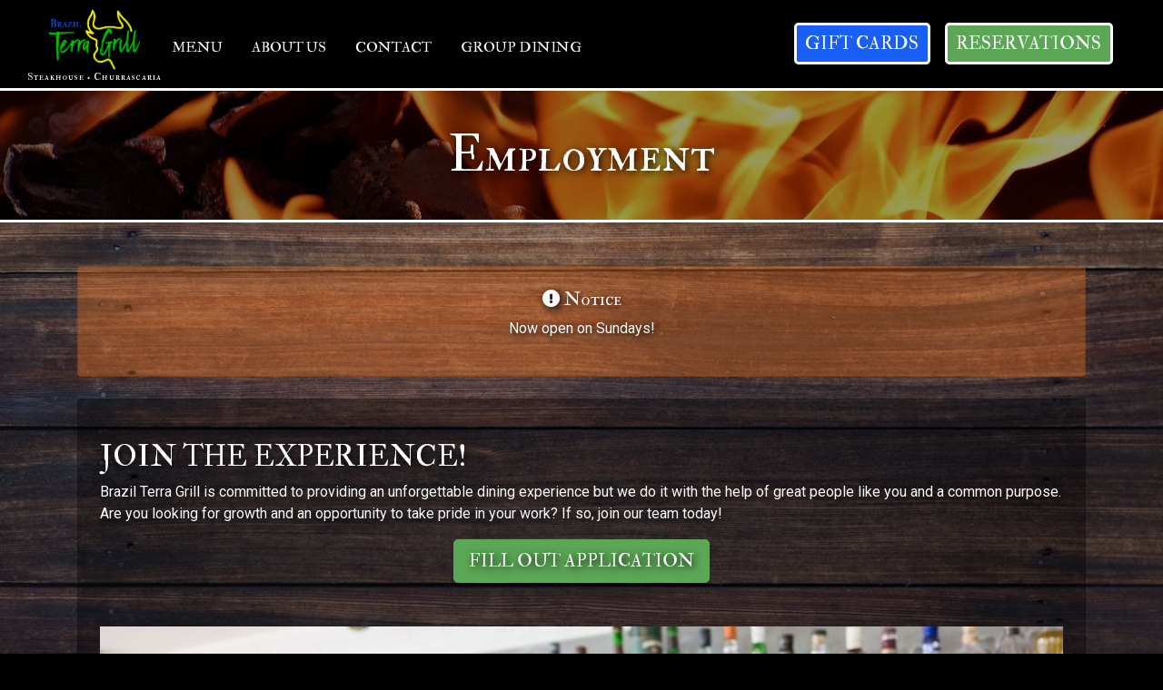

--- FILE ---
content_type: text/html; charset=utf-8
request_url: https://www.brazilterragrill.com/employments
body_size: 8143
content:
<!doctype html>
<html lang="en">
  <head>
    <meta charset="utf-8">
    <meta name="viewport" content="width=device-width, initial-scale=1, shrink-to-fit=no">
    <meta name="description" content="Brazil Terra Grill">
    <meta name="author" content="Brazil Terra Grill">

    <link rel="apple-touch-icon" sizes="180x180" href="/apple-touch-icon.png">
    <link rel="manifest" href="/site.webmanifest">
    <link rel="mask-icon" href="/safari-pinned-tab.svg" color="#5bbad5">
    <meta name="msapplication-TileColor" content="#da532c">
    <meta name="theme-color" content="#ffffff">

    <meta name="csrf-param" content="authenticity_token" />
<meta name="csrf-token" content="jblxIlZ/tcShcGeSBYHWkfLKPcE0pggjfJrysOJalQ5EpmMLzeAkJ93nA0+Zb5TQhZEve7uEWlr4aRaQeCCPrA==" />
    

    <title>Brazil Terra Grill</title>

    <link href="https://fonts.googleapis.com/css?family=Roboto:100,300,400,500,700,900" rel="stylesheet" type="text/css">
    <link href="https://fonts.googleapis.com/css?family=IM+Fell+Double+Pica+SC" rel="stylesheet">
    <link href="https://vjs.zencdn.net/7.4.1/video-js.css" rel="stylesheet">
    <script src='https://vjs.zencdn.net/7.4.1/video.js'></script>

    <link rel="stylesheet" media="all" href="/assets/application-3858a1076748eb6a5a9f27668994fd093bf909bad618b3480f87fb1ad450c738.css" />
    <!-- Global site tag (gtag.js) - Google Analytics -->
<script async src="https://www.googletagmanager.com/gtag/js?id=UA-123792584-1"></script>
<script>
  window.dataLayer = window.dataLayer || [];
  function gtag(){dataLayer.push(arguments);}
  gtag('js', new Date());

  gtag('config', 'UA-123792584-1');
</script>


      <script src="https://cdn.ravenjs.com/3.26.4/raven.min.js" crossorigin="anonymous"></script>
      <script>Raven.config('https://01bdd587ef1e451a9061ca918463621b@sentry.io/1274800').install();</script>

    <link rel="apple-touch-icon-precomposed" sizes="57x57" href="/favicons/brazilterragrill/apple-touch-icon-57x57.png" />
<link rel="apple-touch-icon-precomposed" sizes="114x114" href="/favicons/brazilterragrill/apple-touch-icon-114x114.png" />
<link rel="apple-touch-icon-precomposed" sizes="72x72" href="/favicons/brazilterragrill/apple-touch-icon-72x72.png" />
<link rel="apple-touch-icon-precomposed" sizes="144x144" href="/favicons/brazilterragrill/apple-touch-icon-144x144.png" />
<link rel="apple-touch-icon-precomposed" sizes="60x60" href="/favicons/brazilterragrill/apple-touch-icon-60x60.png" />
<link rel="apple-touch-icon-precomposed" sizes="120x120" href="/favicons/brazilterragrill/apple-touch-icon-120x120.png" />
<link rel="apple-touch-icon-precomposed" sizes="76x76" href="/favicons/brazilterragrill/apple-touch-icon-76x76.png" />
<link rel="apple-touch-icon-precomposed" sizes="152x152" href="/favicons/brazilterragrill/apple-touch-icon-152x152.png" />
<link rel="icon" type="image/png" href="/favicons/brazilterragrill/favicon-196x196.png" sizes="196x196" />
<link rel="icon" type="image/png" href="/favicons/brazilterragrill/favicon-96x96.png" sizes="96x96" />
<link rel="icon" type="image/png" href="/favicons/brazilterragrill/favicon-32x32.png" sizes="32x32" />
<link rel="icon" type="image/png" href="/favicons/brazilterragrill/favicon-16x16.png" sizes="16x16" />
<link rel="icon" type="image/png" href="/favicons/brazilterragrill/favicon-128.png" sizes="128x128" />
<meta name="msapplication-TileImage" content="/favicons/brazilterragrill/mstile-144x144.png" />
<meta name="msapplication-square70x70logo" content="/favicons/brazilterragrill/mstile-70x70.png" />
<meta name="msapplication-square150x150logo" content="/favicons/brazilterragrill/mstile-150x150.png" />
<meta name="msapplication-wide310x150logo" content="/favicons/brazilterragrill/mstile-310x150.png" />
<meta name="msapplication-square310x310logo" content="/favicons/brazilterragrill/mstile-310x310.png" />

  </head>

  <body class="bg-6">
    <header class="fixed-top">
  <div class="text-center">
    <a class="navbar-brand" href="/">
      <img alt="Brazil Terra Grill" src="/assets/logo1-84820d155ab564a99db099eb3282e964f9f7116f61d4b0e40e6b8e3896e06fd6.png" />

      <div class="logo-subtitle-sm">
        Steakhouse &bull; Churrascaria
      </div>
    </a>
  </div>

  <div class="navbar-address">
    <a target="_blank" href="https://www.google.com/maps/dir//2800+University+Ave.+Suite+405+West+Des+Moines,+IA+50266/">
      2800 University Ave. Suite 405<br>
      West Des Moines, IA 50266<br>
</a>
    <a href="tel:(515) 650-4111">
      <i class="fas fa-phone"></i>
      (515) 650-4111
</a>  </div>

  <nav class="navbar navbar-dark navbar-expand-lg">
    <button class="navbar-toggler" type="button" data-toggle="collapse" data-target="#navbarCollapse" aria-controls="navbarCollapse" aria-expanded="false" aria-label="Toggle navigation">
      <span class="navbar-toggler-icon"></span>
    </button>

    <div class="collapse navbar-collapse" id="navbarCollapse">
      <ul class="navbar-nav mr-auto">
        <li class="nav-item">
          <a class="nav-link " href="/menu">Menu</a>
        </li>

        <li class="nav-item">
          <a class="nav-link " href="/about">About Us</a>
        </li>


        <li class="nav-item">
          <a class="nav-link " href="/contact">Contact</a>
        </li>

        <li class="nav-item">
          <a class="nav-link " href="/group_events">Group Dining</a>
        </li>

        <!-- <li class="nav-item">
          <a class="nav-link" href="https://orders.cake.net/11149127">Order Online</a>
        </li> -->
      </ul>

      <ul class="navbar-nav ml-auto">
        <li class="nav-item">
          <a class="btn btn-lg btn-info reservation-button mr-3 mb-2" href="https://orders.cake.net/11149127">Gift Cards</a>
        </li>

        <li class="nav-item">
          <a class="btn btn-lg btn-success reservation-button" href="/reservations">Reservations</a>
        </li>
      </ul>
    </div>

    <div class="text-center logo-subtitle">
      Steakhouse &bull; Churrascaria
    </div>
  </nav>
</header>

      <div class="page-title-section">
    <h1>Employment</h1>
  </div>

    

    <main role="main" class="container mt-5 pb-5">
        <div class="card bg-orange-transparent mb-4 text-center">
          <div class="card-body">
            <h5><i class="fas fa-exclamation-circle"></i> Notice</h5>

            <p>Now open on Sundays!</p>
          </div>
        </div>

      
<div class="card bg-black-transparent mb-4">
  <div class="card-body">
    <h2 class="section-header">Join the Experience!</h2>

    <p>
      Brazil Terra Grill is committed to providing an unforgettable dining experience but we do it with the help of great people like you and a common purpose. Are you looking for growth and an opportunity to take pride in your work? If so, join our team today!
    </p>

    <div class="text-center">
      <a class="btn btn-success btn-lg" href="/job_applications/new">Fill Out Application</a>
    </div>

    <img width="100%" class="mt-5" src="/assets/employment-9c6786b68344a564616a2dac88d5baaa67f804e5d769f1c92fbefe46cb6d7151.jpg" />
  </div>
</div>

    </main>

    
    <footer class="footer">
  <div class="container text-center">
    <div class="social-icons">
      <ul class="list-inline">
        <li><a target="_blank" class="icon-facebook" href="https://www.facebook.com/braterragrill/"><i class="fab fa-facebook-f"></i></a></li>
        <li><a target="_blank" class="icon-twitter" href="https://twitter.com/BraTerraGrill"><i class="fab fa-twitter"></i></a></li>
        <li><a target="_blank" class="icon-instagram" href="https://www.instagram.com/_brazilterragrill_/"><i class="fab fa-instagram"></i></a></li>
        <li><a target="_blank" class="icon-email" href="mailto:info@brazilterragrill.com"><i class="far fa-envelope"></i></a></li>
      </ul>
    </div>

    <div class="footer-nav">
      <ul class="list-inline">
        <li><a href="/employments">Employment</a></li>
        <li><a href="/faqs">FAQs</a></li>
        <li><a href="/catering">Catering</a></li>
        <li><a href="/rewards">Rewards</a></li>
        <li><a href="/terms">Terms</a></li>
        <li><a href="/privacy_policy">Privacy Policy</a></li>
        <li><a href="/admin">Sign in</a></li>
      </ul>

      <div class="text-success copyright-text">
        &copy; 2026 Five K Enterprises, LLC. All Rights Reserved.
      </div>
    </div>
  </div>
</footer>

    
  </body>

  <script href="https://cdn.jsdelivr.net/npm/promise-polyfill@7/dist/polyfill.min.js"></script>
  <script src="/assets/application-07697b285a61e27947a512b8e4db4d99df4d6034fb6410811e861c0d951f119c.js"></script>

  
</html>
